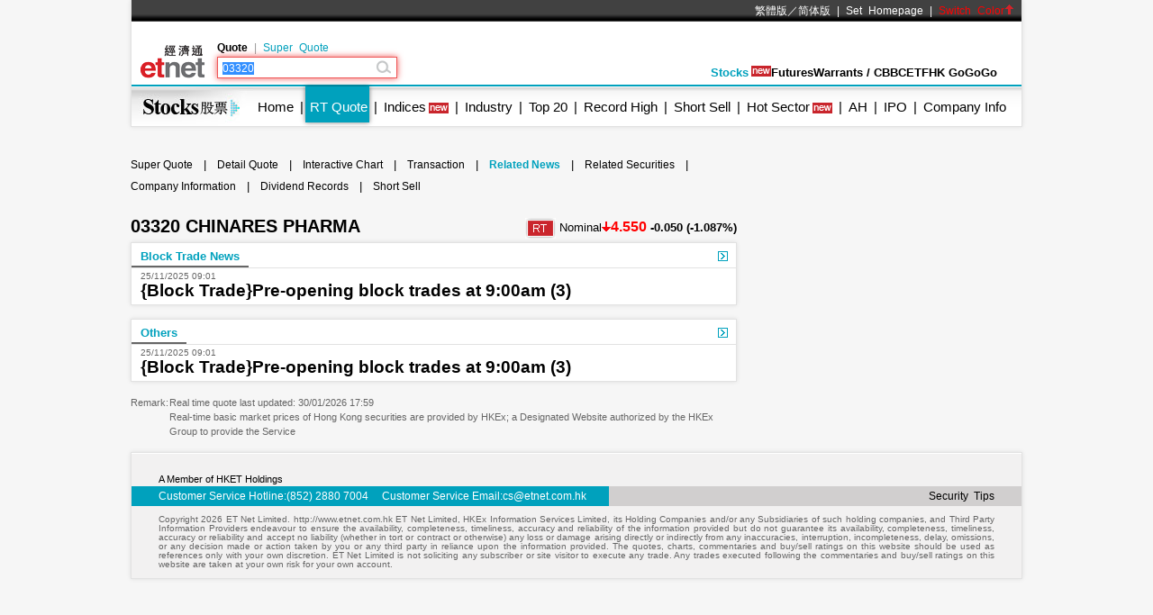

--- FILE ---
content_type: text/html; charset=utf-8
request_url: https://www.google.com/recaptcha/api2/aframe
body_size: 265
content:
<!DOCTYPE HTML><html><head><meta http-equiv="content-type" content="text/html; charset=UTF-8"></head><body><script nonce="D05H5S2azHHVei-fFPm6sQ">/** Anti-fraud and anti-abuse applications only. See google.com/recaptcha */ try{var clients={'sodar':'https://pagead2.googlesyndication.com/pagead/sodar?'};window.addEventListener("message",function(a){try{if(a.source===window.parent){var b=JSON.parse(a.data);var c=clients[b['id']];if(c){var d=document.createElement('img');d.src=c+b['params']+'&rc='+(localStorage.getItem("rc::a")?sessionStorage.getItem("rc::b"):"");window.document.body.appendChild(d);sessionStorage.setItem("rc::e",parseInt(sessionStorage.getItem("rc::e")||0)+1);localStorage.setItem("rc::h",'1769911143428');}}}catch(b){}});window.parent.postMessage("_grecaptcha_ready", "*");}catch(b){}</script></body></html>

--- FILE ---
content_type: application/javascript; charset=utf-8
request_url: https://fundingchoicesmessages.google.com/f/AGSKWxVzZNHi5Xqjn1MhCE0imr7LKnJ6a05vvxeFmtLYUa3HlHKhQabwl8_tkVtxAuyrXQJBlurezT9r8WZdfkziatlj-8kTSqYjzeyh8ihfBFh_d7YYAEEb0oJZ9Jds2fAZLeU7td3sSXDaMtzo0GNyiNB5EcD1PhZnFoC-RFaq_5Wet-RC6MW2NLZdUW_f/_/?adv_partner/pop_under./ads-segmentjs./ads/square3.-text-ads.
body_size: -1289
content:
window['00f27649-95b0-4ba4-b75d-a1a08e0ff658'] = true;